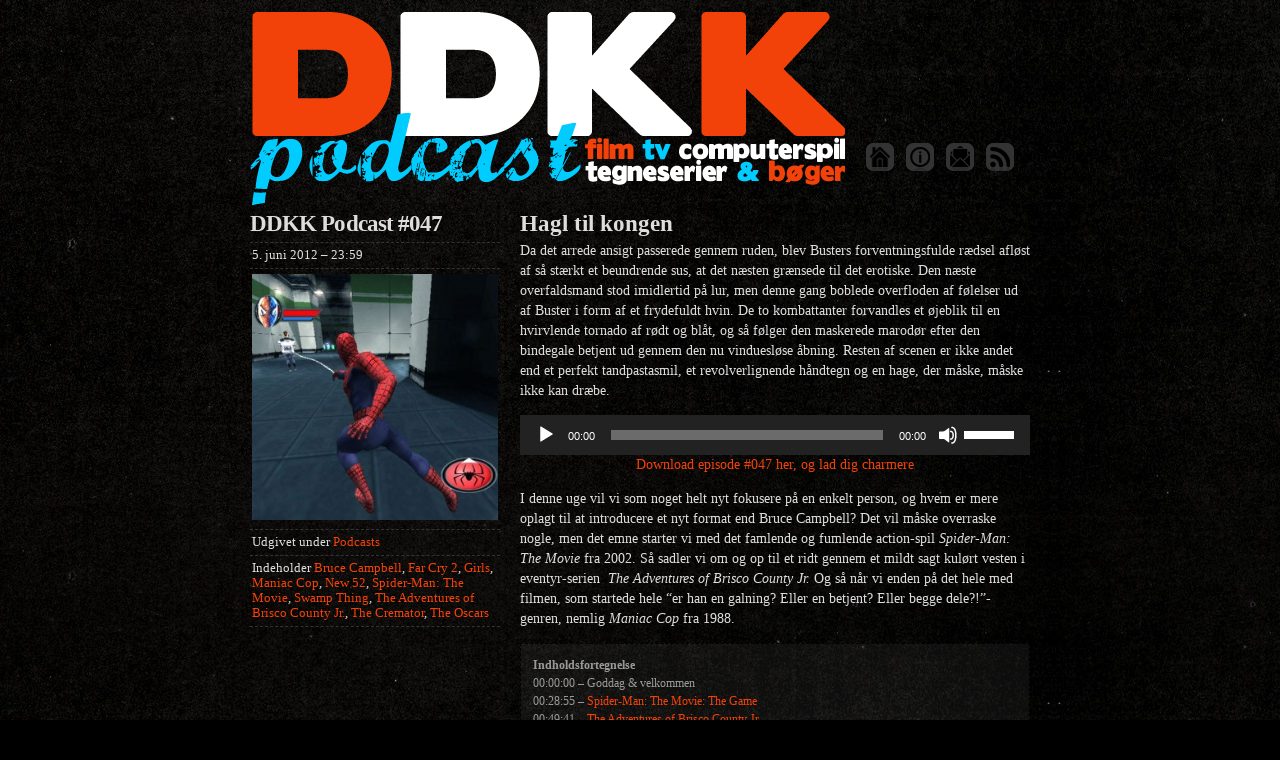

--- FILE ---
content_type: text/html; charset=UTF-8
request_url: http://ddkkpodcast.dk/ddkk-podcast-047
body_size: 12469
content:
<!DOCTYPE html PUBLIC "-//W3C//DTD XHTML 1.0 Transitional//EN" "http://www.w3.org/TR/xhtml1/DTD/xhtml1-transitional.dtd">
<!--[if IE 8]>
<html id="ie8" lang="da-DK">
<![endif]-->
<!--[if !(IE 8) ]><!-->
<html xmlns="http://www.w3.org/1999/xhtml" lang="da-DK">
<!--<![endif]-->
<head profile="http://gmpg.org/xfn/11">
<meta http-equiv="Content-Type" content="text/html; charset=UTF-8" />
<title>DDKK Podcast #047 | DDKK Podcast</title>
<link rel="stylesheet" href="http://ddkkpodcast.dk/wp-content/themes/ddkkpodcast_wptema/style.css" type="text/css" media="screen" />
<link rel="pingback" href="http://ddkkpodcast.dk/xmlrpc.php" />
<meta name='robots' content='max-image-preview:large' />
<link rel="alternate" type="application/rss+xml" title="DDKK Podcast &raquo; Feed" href="https://ddkkpodcast.dk/feed" />
<link rel="alternate" type="application/rss+xml" title="DDKK Podcast &raquo;-kommentar-feed" href="https://ddkkpodcast.dk/comments/feed" />
<link rel="alternate" type="application/rss+xml" title="DDKK Podcast &raquo; DDKK Podcast #047-kommentar-feed" href="https://ddkkpodcast.dk/ddkk-podcast-047/feed" />
<link rel="alternate" title="oEmbed (JSON)" type="application/json+oembed" href="https://ddkkpodcast.dk/wp-json/oembed/1.0/embed?url=https%3A%2F%2Fddkkpodcast.dk%2Fddkk-podcast-047" />
<link rel="alternate" title="oEmbed (XML)" type="text/xml+oembed" href="https://ddkkpodcast.dk/wp-json/oembed/1.0/embed?url=https%3A%2F%2Fddkkpodcast.dk%2Fddkk-podcast-047&#038;format=xml" />
<style id='wp-img-auto-sizes-contain-inline-css' type='text/css'>
img:is([sizes=auto i],[sizes^="auto," i]){contain-intrinsic-size:3000px 1500px}
/*# sourceURL=wp-img-auto-sizes-contain-inline-css */
</style>
<style id='wp-emoji-styles-inline-css' type='text/css'>

	img.wp-smiley, img.emoji {
		display: inline !important;
		border: none !important;
		box-shadow: none !important;
		height: 1em !important;
		width: 1em !important;
		margin: 0 0.07em !important;
		vertical-align: -0.1em !important;
		background: none !important;
		padding: 0 !important;
	}
/*# sourceURL=wp-emoji-styles-inline-css */
</style>
<style id='wp-block-library-inline-css' type='text/css'>
:root{--wp-block-synced-color:#7a00df;--wp-block-synced-color--rgb:122,0,223;--wp-bound-block-color:var(--wp-block-synced-color);--wp-editor-canvas-background:#ddd;--wp-admin-theme-color:#007cba;--wp-admin-theme-color--rgb:0,124,186;--wp-admin-theme-color-darker-10:#006ba1;--wp-admin-theme-color-darker-10--rgb:0,107,160.5;--wp-admin-theme-color-darker-20:#005a87;--wp-admin-theme-color-darker-20--rgb:0,90,135;--wp-admin-border-width-focus:2px}@media (min-resolution:192dpi){:root{--wp-admin-border-width-focus:1.5px}}.wp-element-button{cursor:pointer}:root .has-very-light-gray-background-color{background-color:#eee}:root .has-very-dark-gray-background-color{background-color:#313131}:root .has-very-light-gray-color{color:#eee}:root .has-very-dark-gray-color{color:#313131}:root .has-vivid-green-cyan-to-vivid-cyan-blue-gradient-background{background:linear-gradient(135deg,#00d084,#0693e3)}:root .has-purple-crush-gradient-background{background:linear-gradient(135deg,#34e2e4,#4721fb 50%,#ab1dfe)}:root .has-hazy-dawn-gradient-background{background:linear-gradient(135deg,#faaca8,#dad0ec)}:root .has-subdued-olive-gradient-background{background:linear-gradient(135deg,#fafae1,#67a671)}:root .has-atomic-cream-gradient-background{background:linear-gradient(135deg,#fdd79a,#004a59)}:root .has-nightshade-gradient-background{background:linear-gradient(135deg,#330968,#31cdcf)}:root .has-midnight-gradient-background{background:linear-gradient(135deg,#020381,#2874fc)}:root{--wp--preset--font-size--normal:16px;--wp--preset--font-size--huge:42px}.has-regular-font-size{font-size:1em}.has-larger-font-size{font-size:2.625em}.has-normal-font-size{font-size:var(--wp--preset--font-size--normal)}.has-huge-font-size{font-size:var(--wp--preset--font-size--huge)}.has-text-align-center{text-align:center}.has-text-align-left{text-align:left}.has-text-align-right{text-align:right}.has-fit-text{white-space:nowrap!important}#end-resizable-editor-section{display:none}.aligncenter{clear:both}.items-justified-left{justify-content:flex-start}.items-justified-center{justify-content:center}.items-justified-right{justify-content:flex-end}.items-justified-space-between{justify-content:space-between}.screen-reader-text{border:0;clip-path:inset(50%);height:1px;margin:-1px;overflow:hidden;padding:0;position:absolute;width:1px;word-wrap:normal!important}.screen-reader-text:focus{background-color:#ddd;clip-path:none;color:#444;display:block;font-size:1em;height:auto;left:5px;line-height:normal;padding:15px 23px 14px;text-decoration:none;top:5px;width:auto;z-index:100000}html :where(.has-border-color){border-style:solid}html :where([style*=border-top-color]){border-top-style:solid}html :where([style*=border-right-color]){border-right-style:solid}html :where([style*=border-bottom-color]){border-bottom-style:solid}html :where([style*=border-left-color]){border-left-style:solid}html :where([style*=border-width]){border-style:solid}html :where([style*=border-top-width]){border-top-style:solid}html :where([style*=border-right-width]){border-right-style:solid}html :where([style*=border-bottom-width]){border-bottom-style:solid}html :where([style*=border-left-width]){border-left-style:solid}html :where(img[class*=wp-image-]){height:auto;max-width:100%}:where(figure){margin:0 0 1em}html :where(.is-position-sticky){--wp-admin--admin-bar--position-offset:var(--wp-admin--admin-bar--height,0px)}@media screen and (max-width:600px){html :where(.is-position-sticky){--wp-admin--admin-bar--position-offset:0px}}

/*# sourceURL=wp-block-library-inline-css */
</style><style id='global-styles-inline-css' type='text/css'>
:root{--wp--preset--aspect-ratio--square: 1;--wp--preset--aspect-ratio--4-3: 4/3;--wp--preset--aspect-ratio--3-4: 3/4;--wp--preset--aspect-ratio--3-2: 3/2;--wp--preset--aspect-ratio--2-3: 2/3;--wp--preset--aspect-ratio--16-9: 16/9;--wp--preset--aspect-ratio--9-16: 9/16;--wp--preset--color--black: #000000;--wp--preset--color--cyan-bluish-gray: #abb8c3;--wp--preset--color--white: #ffffff;--wp--preset--color--pale-pink: #f78da7;--wp--preset--color--vivid-red: #cf2e2e;--wp--preset--color--luminous-vivid-orange: #ff6900;--wp--preset--color--luminous-vivid-amber: #fcb900;--wp--preset--color--light-green-cyan: #7bdcb5;--wp--preset--color--vivid-green-cyan: #00d084;--wp--preset--color--pale-cyan-blue: #8ed1fc;--wp--preset--color--vivid-cyan-blue: #0693e3;--wp--preset--color--vivid-purple: #9b51e0;--wp--preset--gradient--vivid-cyan-blue-to-vivid-purple: linear-gradient(135deg,rgb(6,147,227) 0%,rgb(155,81,224) 100%);--wp--preset--gradient--light-green-cyan-to-vivid-green-cyan: linear-gradient(135deg,rgb(122,220,180) 0%,rgb(0,208,130) 100%);--wp--preset--gradient--luminous-vivid-amber-to-luminous-vivid-orange: linear-gradient(135deg,rgb(252,185,0) 0%,rgb(255,105,0) 100%);--wp--preset--gradient--luminous-vivid-orange-to-vivid-red: linear-gradient(135deg,rgb(255,105,0) 0%,rgb(207,46,46) 100%);--wp--preset--gradient--very-light-gray-to-cyan-bluish-gray: linear-gradient(135deg,rgb(238,238,238) 0%,rgb(169,184,195) 100%);--wp--preset--gradient--cool-to-warm-spectrum: linear-gradient(135deg,rgb(74,234,220) 0%,rgb(151,120,209) 20%,rgb(207,42,186) 40%,rgb(238,44,130) 60%,rgb(251,105,98) 80%,rgb(254,248,76) 100%);--wp--preset--gradient--blush-light-purple: linear-gradient(135deg,rgb(255,206,236) 0%,rgb(152,150,240) 100%);--wp--preset--gradient--blush-bordeaux: linear-gradient(135deg,rgb(254,205,165) 0%,rgb(254,45,45) 50%,rgb(107,0,62) 100%);--wp--preset--gradient--luminous-dusk: linear-gradient(135deg,rgb(255,203,112) 0%,rgb(199,81,192) 50%,rgb(65,88,208) 100%);--wp--preset--gradient--pale-ocean: linear-gradient(135deg,rgb(255,245,203) 0%,rgb(182,227,212) 50%,rgb(51,167,181) 100%);--wp--preset--gradient--electric-grass: linear-gradient(135deg,rgb(202,248,128) 0%,rgb(113,206,126) 100%);--wp--preset--gradient--midnight: linear-gradient(135deg,rgb(2,3,129) 0%,rgb(40,116,252) 100%);--wp--preset--font-size--small: 13px;--wp--preset--font-size--medium: 20px;--wp--preset--font-size--large: 36px;--wp--preset--font-size--x-large: 42px;--wp--preset--spacing--20: 0.44rem;--wp--preset--spacing--30: 0.67rem;--wp--preset--spacing--40: 1rem;--wp--preset--spacing--50: 1.5rem;--wp--preset--spacing--60: 2.25rem;--wp--preset--spacing--70: 3.38rem;--wp--preset--spacing--80: 5.06rem;--wp--preset--shadow--natural: 6px 6px 9px rgba(0, 0, 0, 0.2);--wp--preset--shadow--deep: 12px 12px 50px rgba(0, 0, 0, 0.4);--wp--preset--shadow--sharp: 6px 6px 0px rgba(0, 0, 0, 0.2);--wp--preset--shadow--outlined: 6px 6px 0px -3px rgb(255, 255, 255), 6px 6px rgb(0, 0, 0);--wp--preset--shadow--crisp: 6px 6px 0px rgb(0, 0, 0);}:where(.is-layout-flex){gap: 0.5em;}:where(.is-layout-grid){gap: 0.5em;}body .is-layout-flex{display: flex;}.is-layout-flex{flex-wrap: wrap;align-items: center;}.is-layout-flex > :is(*, div){margin: 0;}body .is-layout-grid{display: grid;}.is-layout-grid > :is(*, div){margin: 0;}:where(.wp-block-columns.is-layout-flex){gap: 2em;}:where(.wp-block-columns.is-layout-grid){gap: 2em;}:where(.wp-block-post-template.is-layout-flex){gap: 1.25em;}:where(.wp-block-post-template.is-layout-grid){gap: 1.25em;}.has-black-color{color: var(--wp--preset--color--black) !important;}.has-cyan-bluish-gray-color{color: var(--wp--preset--color--cyan-bluish-gray) !important;}.has-white-color{color: var(--wp--preset--color--white) !important;}.has-pale-pink-color{color: var(--wp--preset--color--pale-pink) !important;}.has-vivid-red-color{color: var(--wp--preset--color--vivid-red) !important;}.has-luminous-vivid-orange-color{color: var(--wp--preset--color--luminous-vivid-orange) !important;}.has-luminous-vivid-amber-color{color: var(--wp--preset--color--luminous-vivid-amber) !important;}.has-light-green-cyan-color{color: var(--wp--preset--color--light-green-cyan) !important;}.has-vivid-green-cyan-color{color: var(--wp--preset--color--vivid-green-cyan) !important;}.has-pale-cyan-blue-color{color: var(--wp--preset--color--pale-cyan-blue) !important;}.has-vivid-cyan-blue-color{color: var(--wp--preset--color--vivid-cyan-blue) !important;}.has-vivid-purple-color{color: var(--wp--preset--color--vivid-purple) !important;}.has-black-background-color{background-color: var(--wp--preset--color--black) !important;}.has-cyan-bluish-gray-background-color{background-color: var(--wp--preset--color--cyan-bluish-gray) !important;}.has-white-background-color{background-color: var(--wp--preset--color--white) !important;}.has-pale-pink-background-color{background-color: var(--wp--preset--color--pale-pink) !important;}.has-vivid-red-background-color{background-color: var(--wp--preset--color--vivid-red) !important;}.has-luminous-vivid-orange-background-color{background-color: var(--wp--preset--color--luminous-vivid-orange) !important;}.has-luminous-vivid-amber-background-color{background-color: var(--wp--preset--color--luminous-vivid-amber) !important;}.has-light-green-cyan-background-color{background-color: var(--wp--preset--color--light-green-cyan) !important;}.has-vivid-green-cyan-background-color{background-color: var(--wp--preset--color--vivid-green-cyan) !important;}.has-pale-cyan-blue-background-color{background-color: var(--wp--preset--color--pale-cyan-blue) !important;}.has-vivid-cyan-blue-background-color{background-color: var(--wp--preset--color--vivid-cyan-blue) !important;}.has-vivid-purple-background-color{background-color: var(--wp--preset--color--vivid-purple) !important;}.has-black-border-color{border-color: var(--wp--preset--color--black) !important;}.has-cyan-bluish-gray-border-color{border-color: var(--wp--preset--color--cyan-bluish-gray) !important;}.has-white-border-color{border-color: var(--wp--preset--color--white) !important;}.has-pale-pink-border-color{border-color: var(--wp--preset--color--pale-pink) !important;}.has-vivid-red-border-color{border-color: var(--wp--preset--color--vivid-red) !important;}.has-luminous-vivid-orange-border-color{border-color: var(--wp--preset--color--luminous-vivid-orange) !important;}.has-luminous-vivid-amber-border-color{border-color: var(--wp--preset--color--luminous-vivid-amber) !important;}.has-light-green-cyan-border-color{border-color: var(--wp--preset--color--light-green-cyan) !important;}.has-vivid-green-cyan-border-color{border-color: var(--wp--preset--color--vivid-green-cyan) !important;}.has-pale-cyan-blue-border-color{border-color: var(--wp--preset--color--pale-cyan-blue) !important;}.has-vivid-cyan-blue-border-color{border-color: var(--wp--preset--color--vivid-cyan-blue) !important;}.has-vivid-purple-border-color{border-color: var(--wp--preset--color--vivid-purple) !important;}.has-vivid-cyan-blue-to-vivid-purple-gradient-background{background: var(--wp--preset--gradient--vivid-cyan-blue-to-vivid-purple) !important;}.has-light-green-cyan-to-vivid-green-cyan-gradient-background{background: var(--wp--preset--gradient--light-green-cyan-to-vivid-green-cyan) !important;}.has-luminous-vivid-amber-to-luminous-vivid-orange-gradient-background{background: var(--wp--preset--gradient--luminous-vivid-amber-to-luminous-vivid-orange) !important;}.has-luminous-vivid-orange-to-vivid-red-gradient-background{background: var(--wp--preset--gradient--luminous-vivid-orange-to-vivid-red) !important;}.has-very-light-gray-to-cyan-bluish-gray-gradient-background{background: var(--wp--preset--gradient--very-light-gray-to-cyan-bluish-gray) !important;}.has-cool-to-warm-spectrum-gradient-background{background: var(--wp--preset--gradient--cool-to-warm-spectrum) !important;}.has-blush-light-purple-gradient-background{background: var(--wp--preset--gradient--blush-light-purple) !important;}.has-blush-bordeaux-gradient-background{background: var(--wp--preset--gradient--blush-bordeaux) !important;}.has-luminous-dusk-gradient-background{background: var(--wp--preset--gradient--luminous-dusk) !important;}.has-pale-ocean-gradient-background{background: var(--wp--preset--gradient--pale-ocean) !important;}.has-electric-grass-gradient-background{background: var(--wp--preset--gradient--electric-grass) !important;}.has-midnight-gradient-background{background: var(--wp--preset--gradient--midnight) !important;}.has-small-font-size{font-size: var(--wp--preset--font-size--small) !important;}.has-medium-font-size{font-size: var(--wp--preset--font-size--medium) !important;}.has-large-font-size{font-size: var(--wp--preset--font-size--large) !important;}.has-x-large-font-size{font-size: var(--wp--preset--font-size--x-large) !important;}
/*# sourceURL=global-styles-inline-css */
</style>

<style id='classic-theme-styles-inline-css' type='text/css'>
/*! This file is auto-generated */
.wp-block-button__link{color:#fff;background-color:#32373c;border-radius:9999px;box-shadow:none;text-decoration:none;padding:calc(.667em + 2px) calc(1.333em + 2px);font-size:1.125em}.wp-block-file__button{background:#32373c;color:#fff;text-decoration:none}
/*# sourceURL=/wp-includes/css/classic-themes.min.css */
</style>
<link rel='stylesheet' id='chaostheory-css' href='http://ddkkpodcast.dk/wp-content/themes/ddkkpodcast_wptema/style.css?ver=6.9' type='text/css' media='all' />
<link rel="https://api.w.org/" href="https://ddkkpodcast.dk/wp-json/" /><link rel="alternate" title="JSON" type="application/json" href="https://ddkkpodcast.dk/wp-json/wp/v2/posts/729" /><link rel="EditURI" type="application/rsd+xml" title="RSD" href="https://ddkkpodcast.dk/xmlrpc.php?rsd" />
<meta name="generator" content="WordPress 6.9" />
<link rel="canonical" href="https://ddkkpodcast.dk/ddkk-podcast-047" />
<link rel='shortlink' href='https://ddkkpodcast.dk/?p=729' />
<style type="text/css" id="custom-background-css">
body.custom-background { background-image: url("http://ddkkpodcast.dk/wp-content/uploads/2011/11/ddkkpodcastwebdraft-bg-export3.jpg"); background-position: left top; background-size: auto; background-repeat: repeat; background-attachment: scroll; }
</style>
	<link rel='stylesheet' id='mediaelement-css' href='http://ddkkpodcast.dk/wp-includes/js/mediaelement/mediaelementplayer-legacy.min.css?ver=4.2.17' type='text/css' media='all' />
<link rel='stylesheet' id='wp-mediaelement-css' href='http://ddkkpodcast.dk/wp-includes/js/mediaelement/wp-mediaelement.min.css?ver=6.9' type='text/css' media='all' />
</head>

<body class="wp-singular post-template-default single single-post postid-729 single-format-standard custom-background wp-theme-ddkkpodcast_wptema">

<div id="wrapper">

	<div id="header">
		<div id="innerheader">

			<div id="knapcontainer">
				<div id="knap1"><a href="http://ddkkpodcast.dk"><img src="/wp-content/themes/ddkkpodcast_wptema/images/knap_hjem.png" title="Til forsiden"/></a></div>
				<div id="knap2"><a href="http://ddkkpodcast.dk/om"><img src="/wp-content/themes/ddkkpodcast_wptema/images/knap_info.png" title="Om DDKK Podcast"/></a></div>
				<div id="knap3"><a href="mailto:post@ddkkpodcast.dk"><img src="/wp-content/themes/ddkkpodcast_wptema/images/knap_post.png" title="Send post"/></a></div>
				<div id="knap4"><a href="http://ddkkpodcast.dk/?feed=rss2"><img src="/wp-content/themes/ddkkpodcast_wptema/images/knap_rss.png" title="RSS Feed"/></a></div>
			</div>
			
			<h1 id="blog-title"><a href="https://ddkkpodcast.dk/" title="DDKK Podcast">DDKK Podcast</a></h1>
			<div id="blog-description">Dansk podcast om computerspil, tv, film, tegneserier og bøger med værterne Dan, Jack og Anders</div>


		</div>
	</div><!--  #header -->

	<p class="access"><a href="#content" title="Spring over navigationen og direkte til indholdet.">Spring over navigationen</a></p>
	
	<div id="container">
		<div id="content" class="hfeed">

			
				<div id="post-729" class="post-729 post type-post status-publish format-standard has-post-thumbnail hentry category-podcasts tag-bruce-campbell tag-far-cry-2 tag-girls tag-maniac-cop tag-new-52 tag-spider-man-the-movie tag-swamp-thing tag-the-adventures-of-brisco-county-jr tag-the-cremator tag-the-oscars">
					<div class="entry-meta">
						<h2 class="entry-title">DDKK Podcast #047</h2>
						<ul>
							<li class="entry-date">5. juni 2012 &#8211; 23:59</li>
							<li class="entry-category"><img width="300" height="300" src="https://ddkkpodcast.dk/wp-content/uploads/2012/06/047_does_whatever_a_spider_can-300x300.jpg" class="attachment-medium size-medium wp-post-image" alt="" decoding="async" fetchpriority="high" srcset="https://ddkkpodcast.dk/wp-content/uploads/2012/06/047_does_whatever_a_spider_can-300x300.jpg 300w, https://ddkkpodcast.dk/wp-content/uploads/2012/06/047_does_whatever_a_spider_can-150x150.jpg 150w, https://ddkkpodcast.dk/wp-content/uploads/2012/06/047_does_whatever_a_spider_can.jpg 500w" sizes="(max-width: 300px) 100vw, 300px" /></li>
							<li class="entry-category">Udgivet under <a href="https://ddkkpodcast.dk/category/podcasts" rel="category tag">Podcasts</a></li>
							<li class="entry-tags">Indeholder <a href="https://ddkkpodcast.dk/tag/bruce-campbell" rel="tag">Bruce Campbell</a>, <a href="https://ddkkpodcast.dk/tag/far-cry-2" rel="tag">Far Cry 2</a>, <a href="https://ddkkpodcast.dk/tag/girls" rel="tag">Girls</a>, <a href="https://ddkkpodcast.dk/tag/maniac-cop" rel="tag">Maniac Cop</a>, <a href="https://ddkkpodcast.dk/tag/new-52" rel="tag">New 52</a>, <a href="https://ddkkpodcast.dk/tag/spider-man-the-movie" rel="tag">Spider-Man: The Movie</a>, <a href="https://ddkkpodcast.dk/tag/swamp-thing" rel="tag">Swamp Thing</a>, <a href="https://ddkkpodcast.dk/tag/the-adventures-of-brisco-county-jr" rel="tag">The Adventures of Brisco County Jr.</a>, <a href="https://ddkkpodcast.dk/tag/the-cremator" rel="tag">The Cremator</a>, <a href="https://ddkkpodcast.dk/tag/the-oscars" rel="tag">The Oscars</a></li>													</ul>
					</div>
					<div class="entry-content">
						<h2>Hagl til kongen</h2>
<p>Da det arrede ansigt passerede gennem ruden, blev Busters forventningsfulde rædsel afløst af så stærkt et beundrende sus, at det næsten grænsede til det erotiske. Den næste overfaldsmand stod imidlertid på lur, men denne gang boblede overfloden af følelser ud af Buster i form af et frydefuldt hvin. De to kombattanter forvandles et øjeblik til en hvirvlende tornado af rødt og blåt, og så følger den maskerede marodør efter den bindegale betjent ud gennem den nu vinduesløse åbning. Resten af scenen er ikke andet end et perfekt tandpastasmil, et revolverlignende håndtegn og en hage, der måske, måske ikke kan dræbe.</p>
<audio class="wp-audio-shortcode" id="audio-729-1" preload="none" style="width: 100%;" controls="controls"><source type="audio/mpeg" src="https://ddkkpodcast.dk/episoder/ddkk_podcast_047_050612.mp3?_=1" /><a href="https://ddkkpodcast.dk/episoder/ddkk_podcast_047_050612.mp3">https://ddkkpodcast.dk/episoder/ddkk_podcast_047_050612.mp3</a></audio>
<p style="text-align: center;"><a title="103 minutters rædselsregime" href="https://ddkkpodcast.dk/episoder/ddkk_podcast_047_050612.mp3">Download episode #047 her, og lad dig charmere</a></p>
<p>I denne uge vil vi som noget helt nyt fokusere på en enkelt person, og hvem er mere oplagt til at introducere et nyt format end Bruce Campbell? Det vil måske overraske nogle, men det emne starter vi med det famlende og fumlende action-spil <em>Spider-Man: The Movie</em> fra 2002. Så sadler vi om og op til et ridt gennem et mildt sagt kulørt vesten i eventyr-serien  <em>The Adventures of Brisco County Jr. </em>Og så når vi enden på det hele med filmen, som startede hele &#8220;er han en galning? Eller en betjent? Eller begge dele?!&#8221;-genren, nemlig <em>Maniac Cop</em> fra 1988.</p>
<blockquote><p><strong>Indholdsfortegnelse</strong><br />
00:00:00 – Goddag &amp; velkommen<br />
00:28:55 – <a title="With great powers comes a great sandwich" href="http://www.mobygames.com/game/spider-man-the-movie">Spider-Man: The Movie: The Game</a><br />
00:49:41 – <a title="I was only gut shot. I'm stronger now with less appetite." href="http://www.imdb.com/title/tt0105932/">The Adventures of Brisco County Jr.</a><br />
01:15:25 – <a title="Look at the size of those hematomas!" href="http://www.imdb.com/title/tt0095583/">Maniac Cop</a><br />
01:36:11 – Meta-sniksnak om Bruce Campbell og farvel &amp; tak</p></blockquote>
<p>Hvis du er glad og tilfreds med noget eller vil klandre os for grov misrepræsentation af din udkårne, Bruce Campbell, kan du skrive til os på adressen <a title="Vi mangler stadig mis, mes, mys og mås!" href="mailto:post@ddkkpodcast.dk">post@ddkkpodcast.dk</a>, eller efterlade en kommentar her på siden. Vi er tilbage igen om fjorten dage, den 19. juni 2012, hvor vi forsøger at løse alle vore medicinske fortrædeligheder med humor, og du kan ikke få besked via RSS, iTunes eller ddkkpodcast.dk.</p>
<p><em>Med venlig hilsen,<br />
Dan, Jack og Anders</em></p>
											</div>
				</div><!-- .post -->

				<div id="nav-below" class="navigation">
					<div class="nav-previous">&laquo; <a href="https://ddkkpodcast.dk/ddkk-podcast-046" rel="prev">DDKK Podcast #046</a></div>
					<div class="nav-next"><a href="https://ddkkpodcast.dk/ddkk-podcast-048" rel="next">DDKK Podcast #048</a> &raquo;</div>
				</div>

				
<div class="comments">
	
	<h3 class="comment-header" id="numcomments">3 kommentar</h3>

	<ol id="comments" class="commentlist">
		<li id="comment-63" class="comment byuser comment-author-lindsay bypostauthor even thread-even depth-1">
	<div id="div-comment-63">
	<ul class="comment-meta">
		<li class="comment-author vcard">
		<div class="comment-avatar"><img alt='' src='https://secure.gravatar.com/avatar/322563b212c76c7f4eceddcde23d3bd953a1b866582969905972f059ee5f6fb1?s=16&#038;d=retro&#038;r=x' srcset='https://secure.gravatar.com/avatar/322563b212c76c7f4eceddcde23d3bd953a1b866582969905972f059ee5f6fb1?s=32&#038;d=retro&#038;r=x 2x' class='avatar avatar-16 photo' height='16' width='16' decoding='async'/></div>
		<span class="fn"><a href="http://ddkkpodcast.dk" class="url" rel="ugc">Anders</a></span></li>
		<li>Udgivet 6. juni 2012 klokken 12:14</li> <li><a href="#comment-63" title="Permareference til denne kommentar">Permareference</a></li> <li> <a rel="nofollow" class="comment-reply-link" href="https://ddkkpodcast.dk/ddkk-podcast-047?replytocom=63#respond" data-commentid="63" data-postid="729" data-belowelement="div-comment-63" data-respondelement="respond" data-replyto="Besvar Anders" aria-label="Besvar Anders">Svar</a></li>
	</ul>
	<div class="comment-content">
				<p><img src="http://ddkkpodcast.dk/wp-content/uploads/2012/06/047_does_whatever_a_spider_can-300x300.jpg" width="150" alt="Does_whatever_a_spider_can"/> </p>
<p>Ja, her er nok tale om det værste cover-billede til dags dato. Men det kvalmende perspektiv og den totale mangel på fysik, ikke for at tale om det dødkedelige level design, tjener et formål. Det fortæller historien om et dødkedeligt spil.</p>
<p>En interessant detalje er at selv om Spider-Man kun binder sine modstandere på arme og torso (som det ses på billedet), bliver de helt paffe og kan næste ikke bevæge sig (de stavrer blot lidt, men det er det). Kan  en af de tegneserielærde fortælle mig om Spider-Mans spind også har en kemisk nærmest paralyserende effekt?</p>
	</div>
	</div>
<ul class="children">
<li id="comment-64" class="comment odd alt depth-2">
	<div id="div-comment-64">
	<ul class="comment-meta">
		<li class="comment-author vcard">
		<div class="comment-avatar"><img alt='' src='https://secure.gravatar.com/avatar/566efd27a0ca48ed8a9439d0c092ff6f7442adc6100bb3e40fef048f94731bf1?s=16&#038;d=retro&#038;r=x' srcset='https://secure.gravatar.com/avatar/566efd27a0ca48ed8a9439d0c092ff6f7442adc6100bb3e40fef048f94731bf1?s=32&#038;d=retro&#038;r=x 2x' class='avatar avatar-16 photo' height='16' width='16' decoding='async'/></div>
		<span class="fn">Dan</span></li>
		<li>Udgivet 7. juni 2012 klokken 10:17</li> <li><a href="#comment-64" title="Permareference til denne kommentar">Permareference</a></li> <li> <a rel="nofollow" class="comment-reply-link" href="https://ddkkpodcast.dk/ddkk-podcast-047?replytocom=64#respond" data-commentid="64" data-postid="729" data-belowelement="div-comment-64" data-respondelement="respond" data-replyto="Besvar Dan" aria-label="Besvar Dan">Svar</a></li>
	</ul>
	<div class="comment-content">
				<p>Spider-Mans net er totalt børnevenligt. Det indeholder ingen skøre kemikalier, som gør folk paf, og det bliver opløst efter nogle timer. Så vi må nok kridte den pafhed, som bøllerne i spillet føler, op til sløset animation &#8211; eller komplet overraskelse over, at Spider-Man ikke nettede deres ben til.</p>
<p>Nu har jeg ikke spillet mange Spider-Man-spil, men jeg vil blive ved at brokke mig, indtil der kommer et, hvor man kan &#8220;nette&#8221; forbrydere og lade dem hænge med hovedet nedad fra en lygtepæl.</p>
	</div>
	</div>
</li><!-- #comment-## -->
</ul><!-- .children -->
</li><!-- #comment-## -->
<li id="comment-68" class="comment even thread-odd thread-alt depth-1">
	<div id="div-comment-68">
	<ul class="comment-meta">
		<li class="comment-author vcard">
		<div class="comment-avatar"><img alt='' src='https://secure.gravatar.com/avatar/2e404c37aa56ba1232c47f91a48facdd12c786bfcffa6f89b9e115c53b358f2f?s=16&#038;d=retro&#038;r=x' srcset='https://secure.gravatar.com/avatar/2e404c37aa56ba1232c47f91a48facdd12c786bfcffa6f89b9e115c53b358f2f?s=32&#038;d=retro&#038;r=x 2x' class='avatar avatar-16 photo' height='16' width='16' loading='lazy' decoding='async'/></div>
		<span class="fn">Søren</span></li>
		<li>Udgivet 24. juni 2012 klokken 20:17</li> <li><a href="#comment-68" title="Permareference til denne kommentar">Permareference</a></li> <li> <a rel="nofollow" class="comment-reply-link" href="https://ddkkpodcast.dk/ddkk-podcast-047?replytocom=68#respond" data-commentid="68" data-postid="729" data-belowelement="div-comment-68" data-respondelement="respond" data-replyto="Besvar Søren" aria-label="Besvar Søren">Svar</a></li>
	</ul>
	<div class="comment-content">
				<p>Fedt afsnit. Nå har jeg ikke selv spillet HULK the Movie the Game, men jeg studsede lidt over bemærkningen om at spille Bruce Banner i visse segmenter af spillet. Det er faktisk et ret oplagt design valg, da spillet nok hurtigt vil føles lidt tamt hvis man -kun- er hulk der smadrer alt, hele tiden. Hans awesomeness har brug for at blive relativiseret. Og hvad er mere oplagt end stealth missioner med Banner, så man kan prøve at være svag for så senere at blive til Hulk igen. Måske møder man endda nogle af de samme fjender, men med helt forskelligt perspektiv. Det kommer naturligvis helt an på hvor godt det er implementeret, men overordnet set er det godt design.</p>
	</div>
	</div>
</li><!-- #comment-## -->
	</ol>

	<div class="navigation">
		<div class="alignleft"></div>
		<div class="alignright"></div>
	</div>
	<br />

	
	
	
	
		<div id="respond" class="comment-respond">
		<h3 id="reply-title" class="comment-reply-title">Skriv et svar <small><a rel="nofollow" id="cancel-comment-reply-link" href="/ddkk-podcast-047#respond" style="display:none;">Annuller svar</a></small></h3><form action="http://ddkkpodcast.dk/wp-comments-post.php" method="post" id="commentform" class="comment-form"><p class="comment-notes"><span id="email-notes">Din e-mailadresse vil ikke blive publiceret.</span> <span class="required-field-message">Krævede felter er markeret med <span class="required">*</span></span></p><p class="comment-form-comment"><label for="comment">Kommentar <span class="required">*</span></label> <textarea id="comment" name="comment" cols="45" rows="8" maxlength="65525" required="required"></textarea></p><p class="comment-form-author"><label for="author">Navn <span class="required">*</span></label> <input id="author" name="author" type="text" value="" size="30" maxlength="245" autocomplete="name" required="required" /></p>
<p class="comment-form-email"><label for="email">E-mail <span class="required">*</span></label> <input id="email" name="email" type="text" value="" size="30" maxlength="100" aria-describedby="email-notes" autocomplete="email" required="required" /></p>
<p class="comment-form-url"><label for="url">Websted</label> <input id="url" name="url" type="text" value="" size="30" maxlength="200" autocomplete="url" /></p>
<p class="comment-form-cookies-consent"><input id="wp-comment-cookies-consent" name="wp-comment-cookies-consent" type="checkbox" value="yes" /> <label for="wp-comment-cookies-consent">Gem mit navn, mail og websted i denne browser til næste gang jeg kommenterer.</label></p>
<p class="form-submit"><input name="submit" type="submit" id="submit" class="submit" value="Send kommentar" /> <input type='hidden' name='comment_post_ID' value='729' id='comment_post_ID' />
<input type='hidden' name='comment_parent' id='comment_parent' value='0' />
</p><p style="display: none;"><input type="hidden" id="akismet_comment_nonce" name="akismet_comment_nonce" value="810ece84a0" /></p><p style="display: none !important;" class="akismet-fields-container" data-prefix="ak_"><label>&#916;<textarea name="ak_hp_textarea" cols="45" rows="8" maxlength="100"></textarea></label><input type="hidden" id="ak_js_1" name="ak_js" value="106"/><script>document.getElementById( "ak_js_1" ).setAttribute( "value", ( new Date() ).getTime() );</script></p></form>	</div><!-- #respond -->
	
</div>

			
		</div><!-- #content .hfeed -->
	</div><!-- #container -->

<div id="sidebar" class="clearfix">
	<div id="innerbar">
		<div id="primary" class="sidebar">
			<ul>
								<li class="home-link">
					<h3><a href="https://ddkkpodcast.dk" title="DDKK Podcast">&laquo; Hjem</a></h3>
				</li>
						<li class="pagenav"><h3>Sider</h3><ul><li class="page_item page-item-480"><a href="https://ddkkpodcast.dk/om">Om DDKK Podcast</a></li>
</ul></li>
				<li class="category-links">
					<h3>Kategorier</h3>
					<ul>
						<li class="categories">Kategorier<ul>	<li class="cat-item cat-item-636"><a href="https://ddkkpodcast.dk/category/nyheder">Nyheder</a>
</li>
	<li class="cat-item cat-item-7"><a href="https://ddkkpodcast.dk/category/podcasts">Podcasts</a>
</li>
</ul></li>					</ul>
				</li>
				<li class="archive-links">
					<h3>Arkiver</h3>
					<ul>
							<li><a href='https://ddkkpodcast.dk/2014/06'>juni 2014</a></li>
	<li><a href='https://ddkkpodcast.dk/2014/05'>maj 2014</a></li>
	<li><a href='https://ddkkpodcast.dk/2014/04'>april 2014</a></li>
	<li><a href='https://ddkkpodcast.dk/2014/03'>marts 2014</a></li>
	<li><a href='https://ddkkpodcast.dk/2014/02'>februar 2014</a></li>
	<li><a href='https://ddkkpodcast.dk/2014/01'>januar 2014</a></li>
	<li><a href='https://ddkkpodcast.dk/2013/12'>december 2013</a></li>
	<li><a href='https://ddkkpodcast.dk/2013/11'>november 2013</a></li>
	<li><a href='https://ddkkpodcast.dk/2013/10'>oktober 2013</a></li>
	<li><a href='https://ddkkpodcast.dk/2013/09'>september 2013</a></li>
	<li><a href='https://ddkkpodcast.dk/2013/08'>august 2013</a></li>
	<li><a href='https://ddkkpodcast.dk/2013/07'>juli 2013</a></li>
	<li><a href='https://ddkkpodcast.dk/2013/06'>juni 2013</a></li>
	<li><a href='https://ddkkpodcast.dk/2013/05'>maj 2013</a></li>
	<li><a href='https://ddkkpodcast.dk/2013/04'>april 2013</a></li>
	<li><a href='https://ddkkpodcast.dk/2013/03'>marts 2013</a></li>
	<li><a href='https://ddkkpodcast.dk/2013/02'>februar 2013</a></li>
	<li><a href='https://ddkkpodcast.dk/2013/01'>januar 2013</a></li>
	<li><a href='https://ddkkpodcast.dk/2012/12'>december 2012</a></li>
	<li><a href='https://ddkkpodcast.dk/2012/11'>november 2012</a></li>
	<li><a href='https://ddkkpodcast.dk/2012/10'>oktober 2012</a></li>
	<li><a href='https://ddkkpodcast.dk/2012/09'>september 2012</a></li>
	<li><a href='https://ddkkpodcast.dk/2012/08'>august 2012</a></li>
	<li><a href='https://ddkkpodcast.dk/2012/07'>juli 2012</a></li>
	<li><a href='https://ddkkpodcast.dk/2012/06'>juni 2012</a></li>
	<li><a href='https://ddkkpodcast.dk/2012/05'>maj 2012</a></li>
	<li><a href='https://ddkkpodcast.dk/2012/04'>april 2012</a></li>
	<li><a href='https://ddkkpodcast.dk/2012/03'>marts 2012</a></li>
	<li><a href='https://ddkkpodcast.dk/2012/02'>februar 2012</a></li>
	<li><a href='https://ddkkpodcast.dk/2012/01'>januar 2012</a></li>
	<li><a href='https://ddkkpodcast.dk/2011/12'>december 2011</a></li>
	<li><a href='https://ddkkpodcast.dk/2011/11'>november 2011</a></li>
	<li><a href='https://ddkkpodcast.dk/2011/10'>oktober 2011</a></li>
	<li><a href='https://ddkkpodcast.dk/2011/09'>september 2011</a></li>
	<li><a href='https://ddkkpodcast.dk/2011/08'>august 2011</a></li>
	<li><a href='https://ddkkpodcast.dk/2011/07'>juli 2011</a></li>
	<li><a href='https://ddkkpodcast.dk/2011/06'>juni 2011</a></li>
	<li><a href='https://ddkkpodcast.dk/2011/05'>maj 2011</a></li>
	<li><a href='https://ddkkpodcast.dk/2011/04'>april 2011</a></li>
	<li><a href='https://ddkkpodcast.dk/2011/03'>marts 2011</a></li>
	<li><a href='https://ddkkpodcast.dk/2011/02'>februar 2011</a></li>
	<li><a href='https://ddkkpodcast.dk/2011/01'>januar 2011</a></li>
	<li><a href='https://ddkkpodcast.dk/2010/12'>december 2010</a></li>
	<li><a href='https://ddkkpodcast.dk/2010/11'>november 2010</a></li>
	<li><a href='https://ddkkpodcast.dk/2010/10'>oktober 2010</a></li>
	<li><a href='https://ddkkpodcast.dk/2010/09'>september 2010</a></li>
	<li><a href='https://ddkkpodcast.dk/2010/08'>august 2010</a></li>
					</ul>
				</li>
					</ul>
		</div><!-- #primary .sidebar -->

		<div id="secondary" class="sidebar">
			<ul>
						<li class="blog-search">
					<h3><label for="s">Søg</label></h3>
					<form id="searchform" method="get" action="https://ddkkpodcast.dk">
						<div>
							<input id="s" name="s" type="text" value="" size="10" />
							<input id="searchsubmit" name="searchsubmit" type="submit" value="Find &raquo;" />
						</div>
					</form>
				</li>

				
				<li class="feed-links">
					<h3>RSS-syndikation</h3>
					<ul>
						<li><a href="https://ddkkpodcast.dk/feed" title="DDKK Podcast RSS 2.0 Feed" rel="alternate" type="application/rss+xml">Alle indlæg</a></li>
						<li><a href="https://ddkkpodcast.dk/comments/feed" title="DDKK Podcast Comments RSS 2.0 Feed" rel="alternate" type="application/rss+xml">Alle kommentarer</a></li>
					</ul>
				</li>
				<li class="meta-links">
					<h3>Meta</h3>
					<ul>
												<li><a href="https://ddkkpodcast.dk/wp-login.php">Log ind</a></li>
											</ul>
				</li>
					</ul>
		</div><!-- #secondary .sidebar -->
	</div>
</div>	<div id="footer">
		<a href="http://wordpress.org/" rel="generator">Powered by WordPress</a> Theme: Orange ShannonScan  by <a href="http://kaffeklubben.org" rel="designer">p0dde</a>.	</div><!-- #footer -->

</div><!-- #wrapper -->

<script type="speculationrules">
{"prefetch":[{"source":"document","where":{"and":[{"href_matches":"/*"},{"not":{"href_matches":["/wp-*.php","/wp-admin/*","/wp-content/uploads/*","/wp-content/*","/wp-content/plugins/*","/wp-content/themes/ddkkpodcast_wptema/*","/*\\?(.+)"]}},{"not":{"selector_matches":"a[rel~=\"nofollow\"]"}},{"not":{"selector_matches":".no-prefetch, .no-prefetch a"}}]},"eagerness":"conservative"}]}
</script>
<script type="text/javascript" src="http://ddkkpodcast.dk/wp-includes/js/comment-reply.min.js?ver=6.9" id="comment-reply-js" async="async" data-wp-strategy="async" fetchpriority="low"></script>
<script type="text/javascript" src="http://ddkkpodcast.dk/wp-includes/js/jquery/jquery.min.js?ver=3.7.1" id="jquery-core-js"></script>
<script type="text/javascript" src="http://ddkkpodcast.dk/wp-includes/js/jquery/jquery-migrate.min.js?ver=3.4.1" id="jquery-migrate-js"></script>
<script type="text/javascript" id="mediaelement-core-js-before">
/* <![CDATA[ */
var mejsL10n = {"language":"da","strings":{"mejs.download-file":"Download fil","mejs.install-flash":"Du bruger en browser, som ikke har Flash-afspiller aktiveret eller installeret. Sl\u00e5 venligst Flash-afspiller til eller hent den seneste version fra https://get.adobe.com/flashplayer/","mejs.fullscreen":"Fuldsk\u00e6rm","mejs.play":"Afspil","mejs.pause":"Pause","mejs.time-slider":"Tidskyder","mejs.time-help-text":"Brug venstre/h\u00f8jre piletaster for at spole 1 sekund frem, og op/ned piletasterne for at spole 10 sekunder frem.","mejs.live-broadcast":"Live-udsendelse","mejs.volume-help-text":"Brug op/ned piletasterne for at skrue op eller ned for lyden.","mejs.unmute":"Annuller d\u00e6mper","mejs.mute":"Mute","mejs.volume-slider":"Lydstyrkeskyder","mejs.video-player":"Videoafspiller","mejs.audio-player":"Lydafspiller","mejs.captions-subtitles":"Billedtekster/Undertekster","mejs.captions-chapters":"Kapitler","mejs.none":"Ingen","mejs.afrikaans":"Afrikaans","mejs.albanian":"Albansk","mejs.arabic":"Arabisk","mejs.belarusian":"Hviderussisk","mejs.bulgarian":"Bulgarisk","mejs.catalan":"Katalansk","mejs.chinese":"Kinesisk","mejs.chinese-simplified":"Kinesisk (Forenklet)","mejs.chinese-traditional":"Kinesisk (Traditionelt)","mejs.croatian":"Kroatisk","mejs.czech":"Tjekkisk","mejs.danish":"Dansk","mejs.dutch":"Hollandsk","mejs.english":"Engelsk","mejs.estonian":"Estisk","mejs.filipino":"Filippinsk","mejs.finnish":"Finsk","mejs.french":"Fransk","mejs.galician":"Galicisk","mejs.german":"Tysk","mejs.greek":"Gr\u00e6sk","mejs.haitian-creole":"Haitisk Kreolsk","mejs.hebrew":"Hebraisk","mejs.hindi":"Hindi","mejs.hungarian":"Ungarsk","mejs.icelandic":"Islandsk","mejs.indonesian":"Indonesisk","mejs.irish":"Irsk","mejs.italian":"Italiensk","mejs.japanese":"Japansk","mejs.korean":"Koreansk","mejs.latvian":"Lettisk","mejs.lithuanian":"Litauisk","mejs.macedonian":"Makedonsk","mejs.malay":"Malay","mejs.maltese":"Maltesisk","mejs.norwegian":"Norsk","mejs.persian":"Persisk","mejs.polish":"Polsk","mejs.portuguese":"Portugisisk","mejs.romanian":"Romansk","mejs.russian":"Russisk","mejs.serbian":"Serbisk","mejs.slovak":"Slovakisk","mejs.slovenian":"Slovensk","mejs.spanish":"Spansk","mejs.swahili":"Swahili","mejs.swedish":"Svensk","mejs.tagalog":"Tagalog","mejs.thai":"Thai","mejs.turkish":"Tyrkisk","mejs.ukrainian":"Ukrainsk","mejs.vietnamese":"Vietnamesisk","mejs.welsh":"Walisisk","mejs.yiddish":"Jiddisch"}};
//# sourceURL=mediaelement-core-js-before
/* ]]> */
</script>
<script type="text/javascript" src="http://ddkkpodcast.dk/wp-includes/js/mediaelement/mediaelement-and-player.min.js?ver=4.2.17" id="mediaelement-core-js"></script>
<script type="text/javascript" src="http://ddkkpodcast.dk/wp-includes/js/mediaelement/mediaelement-migrate.min.js?ver=6.9" id="mediaelement-migrate-js"></script>
<script type="text/javascript" id="mediaelement-js-extra">
/* <![CDATA[ */
var _wpmejsSettings = {"pluginPath":"/wp-includes/js/mediaelement/","classPrefix":"mejs-","stretching":"responsive","audioShortcodeLibrary":"mediaelement","videoShortcodeLibrary":"mediaelement"};
//# sourceURL=mediaelement-js-extra
/* ]]> */
</script>
<script type="text/javascript" src="http://ddkkpodcast.dk/wp-includes/js/mediaelement/wp-mediaelement.min.js?ver=6.9" id="wp-mediaelement-js"></script>
<script defer type="text/javascript" src="http://ddkkpodcast.dk/wp-content/plugins/akismet/_inc/akismet-frontend.js?ver=1762984190" id="akismet-frontend-js"></script>
<script id="wp-emoji-settings" type="application/json">
{"baseUrl":"https://s.w.org/images/core/emoji/17.0.2/72x72/","ext":".png","svgUrl":"https://s.w.org/images/core/emoji/17.0.2/svg/","svgExt":".svg","source":{"concatemoji":"http://ddkkpodcast.dk/wp-includes/js/wp-emoji-release.min.js?ver=6.9"}}
</script>
<script type="module">
/* <![CDATA[ */
/*! This file is auto-generated */
const a=JSON.parse(document.getElementById("wp-emoji-settings").textContent),o=(window._wpemojiSettings=a,"wpEmojiSettingsSupports"),s=["flag","emoji"];function i(e){try{var t={supportTests:e,timestamp:(new Date).valueOf()};sessionStorage.setItem(o,JSON.stringify(t))}catch(e){}}function c(e,t,n){e.clearRect(0,0,e.canvas.width,e.canvas.height),e.fillText(t,0,0);t=new Uint32Array(e.getImageData(0,0,e.canvas.width,e.canvas.height).data);e.clearRect(0,0,e.canvas.width,e.canvas.height),e.fillText(n,0,0);const a=new Uint32Array(e.getImageData(0,0,e.canvas.width,e.canvas.height).data);return t.every((e,t)=>e===a[t])}function p(e,t){e.clearRect(0,0,e.canvas.width,e.canvas.height),e.fillText(t,0,0);var n=e.getImageData(16,16,1,1);for(let e=0;e<n.data.length;e++)if(0!==n.data[e])return!1;return!0}function u(e,t,n,a){switch(t){case"flag":return n(e,"\ud83c\udff3\ufe0f\u200d\u26a7\ufe0f","\ud83c\udff3\ufe0f\u200b\u26a7\ufe0f")?!1:!n(e,"\ud83c\udde8\ud83c\uddf6","\ud83c\udde8\u200b\ud83c\uddf6")&&!n(e,"\ud83c\udff4\udb40\udc67\udb40\udc62\udb40\udc65\udb40\udc6e\udb40\udc67\udb40\udc7f","\ud83c\udff4\u200b\udb40\udc67\u200b\udb40\udc62\u200b\udb40\udc65\u200b\udb40\udc6e\u200b\udb40\udc67\u200b\udb40\udc7f");case"emoji":return!a(e,"\ud83e\u1fac8")}return!1}function f(e,t,n,a){let r;const o=(r="undefined"!=typeof WorkerGlobalScope&&self instanceof WorkerGlobalScope?new OffscreenCanvas(300,150):document.createElement("canvas")).getContext("2d",{willReadFrequently:!0}),s=(o.textBaseline="top",o.font="600 32px Arial",{});return e.forEach(e=>{s[e]=t(o,e,n,a)}),s}function r(e){var t=document.createElement("script");t.src=e,t.defer=!0,document.head.appendChild(t)}a.supports={everything:!0,everythingExceptFlag:!0},new Promise(t=>{let n=function(){try{var e=JSON.parse(sessionStorage.getItem(o));if("object"==typeof e&&"number"==typeof e.timestamp&&(new Date).valueOf()<e.timestamp+604800&&"object"==typeof e.supportTests)return e.supportTests}catch(e){}return null}();if(!n){if("undefined"!=typeof Worker&&"undefined"!=typeof OffscreenCanvas&&"undefined"!=typeof URL&&URL.createObjectURL&&"undefined"!=typeof Blob)try{var e="postMessage("+f.toString()+"("+[JSON.stringify(s),u.toString(),c.toString(),p.toString()].join(",")+"));",a=new Blob([e],{type:"text/javascript"});const r=new Worker(URL.createObjectURL(a),{name:"wpTestEmojiSupports"});return void(r.onmessage=e=>{i(n=e.data),r.terminate(),t(n)})}catch(e){}i(n=f(s,u,c,p))}t(n)}).then(e=>{for(const n in e)a.supports[n]=e[n],a.supports.everything=a.supports.everything&&a.supports[n],"flag"!==n&&(a.supports.everythingExceptFlag=a.supports.everythingExceptFlag&&a.supports[n]);var t;a.supports.everythingExceptFlag=a.supports.everythingExceptFlag&&!a.supports.flag,a.supports.everything||((t=a.source||{}).concatemoji?r(t.concatemoji):t.wpemoji&&t.twemoji&&(r(t.twemoji),r(t.wpemoji)))});
//# sourceURL=http://ddkkpodcast.dk/wp-includes/js/wp-emoji-loader.min.js
/* ]]> */
</script>

</body>
</html>